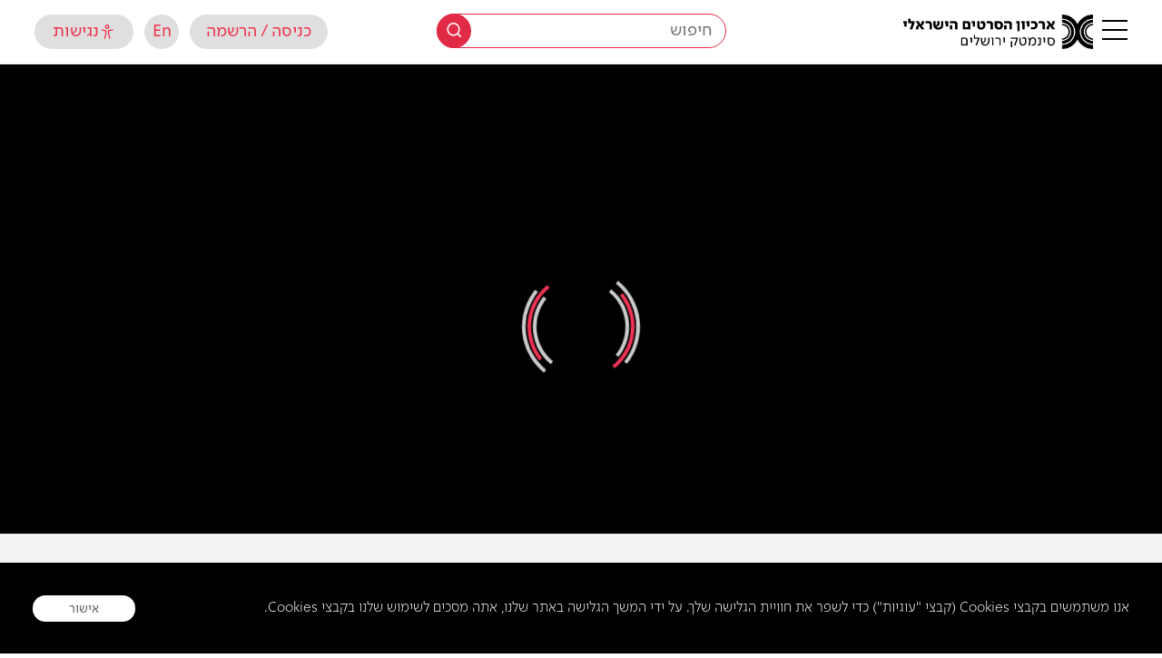

--- FILE ---
content_type: text/html; charset=UTF-8
request_url: https://jfc.org.il/wp-admin/admin-ajax.php
body_size: -358
content:
{"otp":"20160313versASE3230gxDp6jy8coIx9KyWzCaYPX5HQustJ2O1vExRcksGAgkBN","playbackInfo":"eyJ2aWRlb0lkIjoiMjQ2ZDVjZmZlYmQzNDFlYWIxNDhkOTk4OWUwOGJiNDIifQ=="}

--- FILE ---
content_type: application/javascript; charset=UTF-8
request_url: https://jfc.org.il/wp-content/themes/cinematech_fatfish/front-site/assets/js/loademore_historic_search.js?ver=2.1.30
body_size: 1228
content:
var loadmore_search_point;
var scrollTop_point;
var search_results_items = jQuery('#search_results_items');
var thread = null;
var load_in_proccess = false;
jQuery(document).on('ready', function() {

    scrollTop_point = jQuery(window).height() * 1.5;
    // load_item_bg(jQuery('.bg_not_loaded').first());
    var search_results_items = jQuery('#search_results_items');
    // console.log(search_results_items);
    // if(jQuery('#search_results_items').length > 0  && (search_results_items.hasClass('first_results'))) {
    if(jQuery('#search_results_items .wrap_all_items').length > 0 ) {
        // calc_loadmore_search_scroll();
    }
    else {
        // console.log('no insert');
    }

});

// function load_item_bg($this) {
//     if($this.is('[data-background]')) {
//         var background = $this.data('background');
//         jQuery('#load_bgs').attr('src', background).on('load', function () {
//             $this.removeClass('bg_not_loaded');
//             $this.css('background-image', 'url(' + background + ')');
//             if($this.closest('.item').next('.item').length > 0)
//                 load_item_bg($this.closest('.item').next('.item').find('.bg_not_loaded'));
//         });
//     }else{
//         $this.removeClass('bg_not_loaded');
//         if($this.closest('.item').next('.item').length > 0)
//             load_item_bg($this.closest('.item').next('.item').find('.bg_not_loaded'));
//     }
// }
function get_url_params_exclude(exclude, href){
    if(!href)
    href = window.location.href;
    if(0 > href.indexOf('?'))
    return '';
    var hashes = href.slice(href.indexOf('?') + 1).split('&');
    var params = '';
    var sign = '?';
    for(var i = 0; i < hashes.length; i++)
    {
        hash = hashes[i].split('=');
        if(hash[0] != exclude) {
            params += sign + hashes[i];
            sign = '&';
        }
    }
    return params;
}
function calc_loadmore_search_scroll(){
    // loadmore_search_point = jQuery('#search_results_items .wrap_all_items')[0].scrollHeight - 1600;
    loadmore_search_point = jQuery('#search_results_items .wrap_all_items .wrapper-item').last().offset().top - 1600;
    jQuery('#search_results_items .wrap_all_items').on('scroll', check_loadmore_search_scroll);
}
function check_loadmore_search_scroll(){
    // console.log(loadmore_search_point);
    // console.log(jQuery('#search_results_items .wrap_all_items').scrollTop());
    // console.log(jQuery('#search_results_items .wrap_all_items')[0].scrollHeight);
    if(jQuery('#search_results_items .wrap_all_items').scrollTop() >= loadmore_search_point && !load_in_proccess) {
        load_in_proccess = true;
        jQuery('#search_results_items .wrap_all_items').off('scroll', check_loadmore_search_scroll);
        i_num_page++;
        // console.log('i_num_page:');
        // console.log(i_num_page);
        var bounds = map.getBounds();

        var ne = bounds.getNorthEast();
        var sw = bounds.getSouthWest();

        // console.log(ne.lat(), sw.lng());
        // console.log(sw.lat(), ne.lng());

        // if (thread) {
        //     clearTimeout(thread);
        // }
        // thread = setTimeout(function() {
        var count_items_l = jQuery('body .search_page_main #search_results_items > .wrap_all_items > .wrapper-item').length;
        console.log('count_all2');
        console.log(count_all);
        console.log(count_items_l);
        if(count_all > count_items_l){
            get_search_result(i_num_page,90,null, null, false, sw.lng, ne.lng, ne.lat, sw.lat,false,1);
        } else {
            load_in_proccess = false;
        }
        // }, 200);

        // loadmore_search_items_from_json();
    }
}
function loadmore_search_items_from_json() {
    var pathname = window.location.pathname;
    if(search_results_items.hasClass('first_results')){
        // console.log(pathname);
        jQuery('#search_results_items .wrap_all_items').off('scroll', check_loadmore_search_scroll);
        // טעינות ראשונות - מתוך הנתונים שכבר קיימים בHTML
        if (jQuery('#search_results_items > div > .item.hide').length > 0) {
            var i = 0;
            jQuery('#search_results_items > div > .item.hide').each(function (index, el) {
                if(i==10){
                    return false; // breaks
                }
                jQuery(this).show();
                jQuery(this).removeClass('hide');
                i++;
            });
            calc_loadmore_search_scroll();
        } else {// טעינות מתוך השרת
            // AJAX
            // var origin   = window.location.origin; // var pathname = window.location.pathname; // var namesite = pathname.substr(1);
            // var origin   = jQuery('#search_results_items').attr("data-url");
            // console.log(page);
            var url = globalVars.front_dir + '/ajax/loadmore_search_news_journal.php';
            var data = {};

            var posts_ids = '';
            jQuery('#search_results_items > div .item').each(function (index, el) {
                if (jQuery(this).attr("data-id") != '') {
                    posts_ids = posts_ids +jQuery(this).attr("data-id") +',';
                }
            });
            data = {
                'posts_ids' : posts_ids,
            };
            jQuery.ajax({
                type: "POST",
                url: url,
                data: data,
                // dataType: "json",
                success:function(data) {
                    console.log('success');
                    // console.log(data);
                    if (data!='') {
                        jQuery('#search_results_items > div').append(data);
                        // load_items_delay();
                        load_item_bg();
                        calc_loadmore_search_scroll();
                    }
                },
                error:function(data) {
                    console.log('error');
                    // console.log(data);
                }
            });
            // כל זה קורה done שאחרי הAJAX

            // לאחר סיום - הכנת הDOM לטעינה הבאה או איפוס טען עוד
            // var total   = jQuery('#search_results_items').attr("data-total"); // כאן להכניס את כמות הפריטים הסופית שתופיע בעמוד
            var total   = 150; // כאן להכניס את כמות הפריטים הסופית שתופיע בעמוד
            // var current = jQuery('#search_results_items > div > .item').length;
            var current = jQuery( "#search_results_items > div .item" ).length;
            // console.log('total: '+total);
            // console.log('current: '+current);
            // if (total > current) {// stop load more
            //     // calc_loadmore_search_scroll();
            // } else {
            //     jQuery('#loadmore_icon').remove();
            // }
        }
    }
}


jQuery('#search_results_items .wrap_all_items').on('scroll', function() {
    // console.log('scroll');
    var scrollTop = jQuery('#search_results_items .wrap_all_items').scrollTop();
    // console.log(scrollTop);
    if (scrollTop >= scrollTop_point)
    jQuery('.scroll-top').addClass('show');
    else
    jQuery('.scroll-top').removeClass('show');

});
